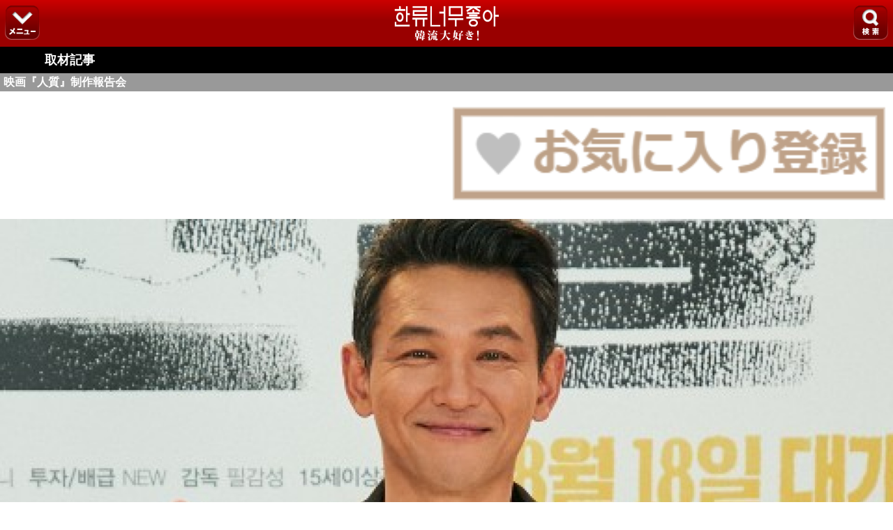

--- FILE ---
content_type: text/html; charset=UTF-8
request_url: https://sp.kdaisuki.jp/report/?id=6462
body_size: 10380
content:
<!DOCTYPE html>
<html lang="ja">
<head>
<meta charset="UTF-8">
<!-- ヘッダー -->
<title>映画『人質』制作報告会 | 取材記事 | 韓流大好き!</title>
<meta name="keywords" content="ファン・ジョンミン,人質：消えたセレブ,韓流,はんりゅう,かんりゅう,韓国,韓国芸能,韓国エンタメ情報,韓国ドラマ,K-POP,韓国アイドル,韓国映画,韓流スター,韓国俳優,韓流大好き!,はんりゅうだいすき" />
<meta name="description" content="流行語に振り回されるファン・ジョンミン「何を破るって？」" />

<!--[if lt IE 9]><script src="https://html5shiv.googlecode.com/svn/trunk/html5.js"></script><![endif]-->

<link href="https://sp.kdaisuki.jp/favicon.ico" rel="shortcut icon" type="image/x-icon" />
<link href="https://sp.kdaisuki.jp/favicon.ico" rel="icon" type="image/x-icon" />
    <link href="https://sp.kdaisuki.jp/apple-touch-icon.png" rel="apple-touch-icon" />
<meta name="viewport" content="width=device-width, initial-scale=1, minimum-scale=1, maximum-scale=1, user-scalable=no">
<meta http-equiv="Content-Type" content="text/html; charset=utf-8" />
<meta http-equiv="Content-Language" content="ja" />
<meta http-equiv="Content-Script-Type" content="text/javascript" />
<meta http-equiv="Content-Style-Type" content="text/css" />




<!-- PageCSS begin-->
  <link rel="stylesheet" href="https://sp.kdaisuki.jp/css/common.css?t=1653644039" type="text/css">
  <link rel="stylesheet" href="https://sp.kdaisuki.jp/css/report_top.css?t=1664271667" type="text/css">
  <link rel="stylesheet" href="https://sp.kdaisuki.jp/css/menu.css?t=1481767139" type="text/css">

<!-- PageCSS end-->

<!-- PageJS begin-->
  <script type="text/javascript" src="https://sp.kdaisuki.jp/js/jquery-1.9.0.min.js?t=1481767135"></script>
  <script type="text/javascript" src="https://sp.kdaisuki.jp/js/common.js?t=1481767142"></script>
  <script type="text/javascript" src="https://sp.kdaisuki.jp/js/menu.js?t=1481767135"></script>
  <script type="text/javascript" src="https://sp.kdaisuki.jp/js/event_report.js?t=1481767152"></script>

<!-- PageJS end-->


</head>
<body class="drawer drawer-right">




<!-- BODYヘッダー -->


<a id="top"></a>

<header id="newHeader">
	<div id="headerLeft">
		<div class="menuBtn hBtn1"><img src="https://sp.kdaisuki.jp/img/2015/hmenu7.png"></div>
	</div>
	<div id="siteName2">
		<a href="https://sp.kdaisuki.jp/"><img src="https://sp.kdaisuki.jp/img/2015/logo_test3.png"></a>
	</div>
	<div id="headerRight">
		<div class="menuBtn hBtn2"><img src="https://sp.kdaisuki.jp/img/2015/hmenu8.png"></div>
	</div>
</header>

<div id="hMenu">
	<div class="hMenuList row1">
		<a href="https://sp.kdaisuki.jp/news/"><img src="https://sp.kdaisuki.jp/img/header01.png">ニュース</a>
		<a href="https://sp.kdaisuki.jp/column/"><img src="https://sp.kdaisuki.jp/img/header02.png">コラム</a>
		<a href="https://sp.kdaisuki.jp/present/"><img src="https://sp.kdaisuki.jp/img/header03.png">グッズ</a>
		<a href="https://sp.kdaisuki.jp/schedule/"><img src="https://sp.kdaisuki.jp/img/header04.png">来日情報</a>
		<a href="https://sp.kdaisuki.jp/support/ques/"><img src="https://sp.kdaisuki.jp/img/header05.png">お問合せ</a>
 	</div>
    <div class="hMenuList row2">
		<a href="https://sp.kdaisuki.jp/sitemap/" class="siteMap">
			<p>全コーナー一覧</p>
			<p>サイトマップ</p>
		</a>
	</div>
</div>

<div id="hSearch">
	<div class="hSearchForm selected">
		<form method="GET" action="https://sp.kdaisuki.jp/search/">
        <span class="small">▼検索したいコーナーをお選びください。</span>
			<!-- 検索カテゴリ -->
            <p class="searchCate_top">
            	<input type="radio" name="category" value="1" id="radio01" >
            	<label for="radio01" class="radio">ニュース</label>
            	<input type="radio" name="category" value="2" id="radio02" >
            	<label for="radio02" class="radio">取材記事</label>
            	<input type="radio" name="category" value="3" id="radio03" >
            	<label for="radio03" class="radio">コラム</label>
			</p>
            <p class="searchCate_bottom">
            	<input type="radio" name="category" value="4" id="radio04" >
            	<label for="radio04" class="radio">有名人名鑑</label>
            	<input type="radio" name="category" value="5" id="radio05" >
            	<label for="radio05" class="radio">作品ガイド</label>
            </p>
            <!-- 検索カテゴリ ここまで -->
			<input type="text" class="search_keyword" placeholder="キーワードを入れてください" id="form_keyword" name="keyword" value="" />
			<input value="検索" name="reg" type="submit">
		</form>
	</div>
</div>

<!--プルダウンver.-->
<!--
            <select class="search_category" id="form_category" name="category">
	              <option value="1" >韓流ニュース</option>
	              <option value="2" >レポート・インタビュー</option>
	              <option value="3" >韓国文化コラム</option>
	              <option value="4" >韓流スター(有名人名鑑)</option>
	              <option value="5" >韓国ドラマ＆映画ガイド</option>
            </select>
-->


<!-- コンテンツ -->

<div id="cornerTitle"><a href="https://sp.kdaisuki.jp/report/list/"><h1>取材記事</h1></a></div>
<h2>映画『人質』制作報告会</h2>


<div class="favorite">
            <a href="https://sp.kdaisuki.jp/favorite/add/?article_id=6462&&article_type=report"><img src="https://sp.kdaisuki.jp/img/favorite/favorite_touroku.png"></a>
      </div>


<div id="reportMainimg">
  <img src="https://sp.kdaisuki.jp/api/image/event/?i=6462&n=img_main_nm&w=960" alt="映画『人質』制作報告会"  />
  
  
  </div>


<div id="eventreport">

  
  <div class="headline">
    2021年7月15日、映画『人質』のオンライン制作報告会が開かれた。主演のファン・ジョンミンが参加した理由や撮影エピソードなどを語った。
<br><br>
同映画は、夜中に、証拠も目撃者もなく拉致された俳優ファン・ジョンミンが、命をかけて脱走しようとする姿を描くリアリティーアクションスリラーだ。
    <br>

    
        <table bgcolor="#ffd700" width="100%">
        <tr>
            <th bgcolor="#ffd700" align="left">
            <font color="#000000" size="4">ハイライト</font>
            </th>
        </tr>
    </table>
    <div class="highlight">
        ▼ファン・ジョンミン、8月の男！<br>
    <hr color="#ffffff" noshade />
        ▼ファン・ジョンミンのニックネームは蚊取り線香！<br>
    <hr color="#ffffff" noshade />
        ▼役と実際似ているところは…<br>
    <hr color="#ffffff" noshade />
            </div>
    
    
    <table align="center" bgcolor="#d94646" width="70%" class="BtnPhotRepoTable">
      <tr>
        <th align="center" bgcolor="#d94646">
        <a href="https://sp.kdaisuki.jp/report/detail/?id=6462">
        <font color="#ffffff" size="5">写真と記事</font><br>
        </a>
        </th>
      </tr>
    </table>
    
    <br>
    
    <div class="copyright">
      <font color="#696969"><small>
      (c)文：キム・ファラム／写真：NEW
      </small></font>
    </div>

    <br>
    
    <div class="prpresent">
          </div>

    <br>
    
    <table bgcolor="#6495ed" width="100%">
        <tr>
            <th bgcolor="#6495ed" align="left">
            <font color="#ffffff" size="4">関連人物</font>
            </th>
        </tr>
    </table>
    <div class="listLink">
        <div><a href="https://sp.kdaisuki.jp/star/profile/?id=519">ファン・ジョンミン</a></div>
        </div>
    
    
        
    
     
    <br>
    <table bgcolor="#6495ed" width="100%">
        <tr>
            <th bgcolor="#6495ed" align="left">
            <font color="#ffffff" size="4">関連作品</font>
            </th>
        </tr>
    </table>
    <div class="listLink">
        <div><a href="https://sp.kdaisuki.jp/guide/detail/?id=4833">人質：消えたセレブ</a></div>
        </div>
    
    
    <br>
    <table bgcolor="#6495ed" width="100%">
      <tr>
        <th bgcolor="#6495ed" align="left">
          <font color="#ffffff" size="4">おすすめ</font>
        </th>
      </tr>
    </table>
    
    
    <div class="listLink">
    
      
            <div><a href="https://sp.kdaisuki.jp/vip/">VIPROOM</a></div>
            
      <div><a href="https://sp.kdaisuki.jp/report/list/">イベント一覧</a></div>
    </div>
    
  </div>
</div>
<!-- Bodyフッターー -->




<div id="footerNav">
	<p id="Popular">人気コーナー</p>
	<nav>
		<a href="https://sp.kdaisuki.jp/news/"><div>ニュース</div></a>
		<a href="https://sp.kdaisuki.jp/report/list/"><div>取材</div></a>
		<a href="https://sp.kdaisuki.jp/column/"><div>コラム</div></a>
	</nav>
	<nav>
		<a href="https://sp.kdaisuki.jp/phrase/"><div>韓国語</div></a>
		<a href="https://sp.kdaisuki.jp/star/"><div>名鑑</div></a>
		<a href="https://sp.kdaisuki.jp/guide/"><div>作品</div></a>
	</nav>
</div>


<footer>
	<div id="footerUrl">
		<a href="https://sp.kdaisuki.jp/">
        <div class="leftUrl"><img src="https://sp.kdaisuki.jp/img/home.png" height="18">サイトTOPへ</div>
        </a>
		<div class="rightUrl"><img src="https://sp.kdaisuki.jp/img/up.png" height="18">ページのTOPへ</div>
	</div>

	<p>©Fanplus</p>
</footer>



<!-- フッターー -->
<!-- Google Analytics begin -->
<!-- SP用 scriptタグ -->
      <script>
      (function(i,s,o,g,r,a,m){i['GoogleAnalyticsObject']=r;i[r]=i[r]||function(){
      (i[r].q=i[r].q||[]).push(arguments)},i[r].l=1*new Date();a=s.createElement(o),
      m=s.getElementsByTagName(o)[0];a.async=1;a.src=g;m.parentNode.insertBefore(a,m)
      })(window,document,'script','//www.google-analytics.com/analytics.js','ga');
      ga('create', 'UA-39421321-34', 'auto');
      ga('send', 'pageview');
    </script>
  
<!-- Google Analytics end -->

</body>
</html>


--- FILE ---
content_type: text/css
request_url: https://sp.kdaisuki.jp/css/report_top.css?t=1664271667
body_size: 39531
content:
/*----------------------------------------------------------
	reset.css
----------------------------------------------------------*/
/*! normalize.css 2011-06-21T18:23 UTC ・ http://github.com/necolas/normalize.css */
/* =============================================================================
   HTML5要素の表示
   ========================================================================== */

/*
 * HTML5未サポートブラウザーでブロックレベル要素として表示する for IE6/7/8/9 & FF3
 */
article,
aside,
details,
figcaption,
figure,
footer,
header,
hgroup,
nav,
section {
    display: block;
}

/*
 * HTML5未サポートブラウザーでインライン要素として表示する for IE6/7/8/9 & FF3
 * 制限事項: IE6では'audio[controls]'へのスタイルは適用されません。
 */
audio[controls],
canvas,
video {
    display: inline-block;
    *display: inline;
    zoom: 1;
}

/* =============================================================================
   基本設定
   ========================================================================== */
/*
 * 1. IE6/7において単位をemでbodyにfont-sizeを設定すると正しいサイズにならない問題を修正
 *    参考: http://clagnut.com/blog/348/#c790
 * 2. コンテンツの高さに関わらず全てのブラウザーでページをセンタリング（スクロールバーを常時表示する）
 * 3. AndroidやiOSにおいてtap highlight colorが親要素を含んでしまう問題を修正（tap highlight colorを消す）
 *    参考: www.yuiblog.com/blog/2010/10/01/quick-tip-customizing-the-mobile-safari-tap-highlight-color/
 * 4. iOSにおいて画面の向きが変わった際のテキストサイズ調整を防ぐ
 *    参考: www.456bereastreet.com/archive/201012/controlling_text_size_in_safari_for_ios_without_disabling_user_zoom/
 */

html {
    font-size: 100%; /* 1 */
    overflow-y: scroll; /* 2 */
    /*-----webkit-tap-highlight-color: rgba(0,0,0,0);----*/ /* 3 */
    -webkit-text-size-adjust: 100%; /* 4 */
    -ms-text-size-adjust: 100%; /* 4 */
}

/*
 * IE6/7におけるmarginの修正
 */

body {
    margin: 0;
}

/*
 * 'textarea'やその他のフォーム要素でのfont-familyの矛盾を修正
 */
body,
button,
input,
select,
textarea {
    font-family: sans-serif;
}

/* =============================================================================
   リンク関連
   ========================================================================== */
   
.listLink a{
  color: #000 !important;
}

#cornerTitle a {
    top: 0;
    left: 0;
    color: #fff;
    height: 100%;
    width: 100%;
    position: relative;
    text-decoration: none;
}

.buttonBlue a {
    text-decoration: none !important;
}

a:link, a:visited {
    color: #4a4a4a;
    text-decoration: underline;
}

a:hover {
    text-decoration: none;
}


/* =============================================================================
   タイポグラフィ関連
   ========================================================================== */

/*
 * 全てのブラウザーにおいてpre-formatted textの読みやすさを改善
 */

pre {
    white-space: pre;
    white-space: pre-wrap;
    word-wrap: break-word;
}

/*
 * 全てのブラウザーにおいてsubおよびsup要素がline-heightに影響する問題を防ぐ
 * 参考: gist.github.com/413930
 */

sub,
sup {
    font-size: 75%;
    line-height: 0;
    position: relative;
    vertical-align: baseline;
}

sup {
    top: -0.5em;
}

sub {
    bottom: -0.25em;
}

/* =============================================================================
   リスト関連
   ========================================================================== */

ul,
ol {
	margin: 1em 0;
	padding: 0 0 0 40px;
}

dd {
	margin: 0 0 0 0px;
}

nav ul,
nav ol {
	list-style: none;
}



/* =============================================================================
   フォーム関連
   ========================================================================== */

/*
 * 矛盾のないmarginおよびpaddingの設定
 */

fieldset {
	margin: 0 2px;
	padding: 0.35em 0.625em 0.75em;
}

/*
 * 1. 全てのブラウザーにおいてfont-sizeが継承されない問題を修正
 * 2. IE6/7, F3/4, S5, Chromeにおけるmarginの差異を修正
 * 3. 全てのブラウザーにおいて外観と一貫性を改善
 */

button,
input,
select,
textarea {
    font-size: 100%; /* 1 */
	margin: 0; /* 2 */
	vertical-align: baseline; /* 3 */
	*vertical-align: middle; /* 3 */
}

/*
 * 1. FF3/4のUA stylesheetにおいてline-heightが!importantになっている点について修正
 * 2. IE6/7においてインナースペースの表示問題を修正
 */

button,
input {
	line-height: normal; /* 1 */
	*overflow: visible;  /* 2 */
}

/*
 * 1. image-typeが'input'とその他についてユーザビリティと一貫性を改善
 * 2. iOSにおいてクリック可能な'input'にスタイルが適用できない問題を修正
 */

button,
input[type="button"],
input[type="reset"],
input[type="submit"] {
	cursor: pointer; /* 1 */
	-webkit-appearance: button; /* 2 */
}

/*
 * IE8/9においてbox-sizingプロパティがcontent-boxになっている点を修正
 */

input[type="checkbox"],
input[type="radio"] {
	box-sizing: border-box;
}

/*
 * 1. S5, Chromeにおいてappearanceプロパティがsearchfieldになっている点を修正
 * 2. S5, Chromeにおいてbox-sizingプロパティがborder-box担っている点を修正 (将来的なことを踏まえて-mozも含める)
 */

input[type="search"] {
	-webkit-appearance: textfield; /* 1 */
	-moz-box-sizing: content-box;
	-webkit-box-sizing: content-box; /* 2 */
	box-sizing: content-box;
}

/*
 * S5, Chrome on OSXにおけるpaddingの表示問題を修正
 */

input[type="search"]::-webkit-search-decoration {
	-webkit-appearance: none;
}

/*
 * FF3/4におけるpadding及びborderの表示問題を修正
 * 参考: www.sitepen.com/blog/2008/05/14/the-devils-in-the-details-fixing-dojos-toolbar-buttons/
 */

button::-moz-focus-inner,
input::-moz-focus-inner {
	border: 0;
	padding: 0;
}

/* =============================================================================
	テーブル関連
	========================================================================== */

/*
 * テーブルのセル間のほとんどのスペースを削除
 */

table {
	border-collapse: collapse;
	border-spacing: 0;
}


/*富塚追加リセット20111209*/
/*----* { margin:0; padding:0; text-decoration: none;}----*/

/* clearfix */
/*----*:after { display:block; clear:both; }----*/

/* はみ出し対策 */
body { width:100%; }
/* HTMLに対応していないOS対策 */
article, aside, figure, footer, header,hgroup, nav, section { display:block; }

/*リストマーク消去*/
ol, ul, li{
	list-style: none outside none;
	padding: 0px;
	margin: 0px;
}
/*縦に並べた画像の余白、隙間消去*/
img {
	vertical-align: top;
	vertical-align: bottom;
	line-height:0px;
	border:none;
}

/* リンクテキストカラー */
/*----a:link {
color: #000;
}
a:visited {
color: #000;
}----*/

/*nobue.negiyama追加リセット20120116*/
h1, h2, h3, h4, h5, h6, address{
	margin: 0;
	padding: 0;
	border: 0;
	outline: 0;
	font-size: 100%;
	font-style: normal;
	vertical-align: baseline;
	background: transparent;
}


/* Corner Title */
#cornerTitle {
	color: #fff;
	background: #000;
	padding: 5px 0px 5px 0px;
	font-size: 18px;
	line-height: 160%;
	word-break: normal;
}

#cornerTitle h1{
	width:90%;
	margin: 0px auto;
}

#reportMainimg img {
	width: 100%;
}
#reportMainimg img.reportThumbnail {
	width: auto;
	margin: 10px auto 0;
	display: block;
	border: solid 2px #000000;
}

/* h2 : Corner Headline */
h2{
	background: #999;
	font-weight: bold;
	color: #fff;
	text-align: left;
	line-height: 165%;
    padding-left: 5px;
    //margin-bottom: -1px;
}

h2.medama {
	background: #eee;
  color: #000;
  font-size: larger;
  border-left: 15px solid #ff3366;
  padding: 10px;
}

h2.chumoku {
	background: #eee;
  color: #000;
  font-size: initial;
  border-left: 10px solid #FFCD36;
  padding: 10px;
  margin: 0 5px;
}


/*----------------------------------------------------------
	Header
----------------------------------------------------------*/



/* Site Name,Gloval Navigation  */
header {
	text-align: center;
	height: 38px;
	padding: 12px 10px;
	background: #990000;
	background: -moz-linear-gradient(top,  #cc0000 0%, #990000 44%, #990000 100%); /* FF3.6+ */
	background: -webkit-gradient(linear, left top, left bottom, color-stop(0%,#cc0000), color-stop(44%,#990000), color-stop(100%,#990000)); /* Chrome,Safari4+ */
	background: -webkit-linear-gradient(top,  #cc0000 0%,#990000 44%,#990000 100%); /* Chrome10+,Safari5.1+ */
	-webkit-tap-highlight-color: rgba(0,0,0,0);

}

header div#siteName{
	display: inline-block;
	height: 39px;
	font-size: 20px;
	line-height: 190%;
	padding-top: 2px;
}

header div#siteName a{
	text-decoration: none;
	color: #fff;
	border-style: none;
}

header div.menuBtn{
	overflow:hidden;
	height: 39px;
	float: left;
}



header div.right{
	overflow:hidden;
	height: 39px;
	float: right;
}

header div.right img,header div.menuBtn img{
	position: relative;
	#top: 1px;
}

header div.active img{
	position: relative;
	top: -38px;
}

/* Main Menu */
#menuList{
	display: none;

	position: absolute;
	top: 52;
	min-height: 420px;
	z-index: 999999;

	width: 100%;
	//padding: 20px;


	//background-color: #333;
	background-color: rgba(25,25,25,0.9);
	color: #FFF;
	//-webkit-box-shadow: inset 0 0 5px 5px #222;
	//-moz-shadow: inset 0 0 5px 5px #222;
	//box-shadow: inset 0 0 5px 5px #222;
	-webkit-tap-highlight-color: rgba(0,0,0,0);
}
#menuList ul{
	margin-top: 5px;
}
#menuList li{
	width: 95%;
	margin: 0px auto;
	border-bottom: groove 2px #565656;
}

#menuList li a{
	display: block;
	color: #fff;
	text-decoration: none;
	height: 29px;
	padding: 15px 10px;

}

#menuList li img{
	vertical-align: middle;
}

#menuList li img:nth-child(3){
	margin-bottom: 1px;
}

#menuList li span{
	vertical-align: middle;
}

#menuList #closeBtn{
	width: 95%;
	margin: 10px auto;
	text-align: right;
}

#menuList #closeBtn p{
	display: inline-block;
	border: 1px solid #fff;
	width: 50%;
	padding: 5px 10px;

	text-align: center;
	font-size: 16px;
	color: #fff;
	font-weight: bold;
}



/*----------------------------------------------------------
	#2015newheader
----------------------------------------------------------*/

#newHeader {
	padding: 0;
	height: 67px;
	position: relative;
}

#newHeader img {
	width: 100%;
}

#siteName2 a {
	display: inline-block;
	height: 67px;
	width: 173px;
	box-sizing: border-box;
	margin: auto;
}

#siteName2 img {
	width: 90%;
	padding: 3px;
}

#siteName2 a:hover {
	opacity: 0.5;
}

#headerLeft {
	position: absolute;
	top: 7px;
	left: 7px;
}

#headerRight {
	position: absolute;
	top: 7px;
	right: 7px;
}

#newHeader .menuBtn {
	cursor: pointer;
	height: 50px;
	overflow: hidden;
	width: 50px;
}

#newHeader .menuBtn.active img {
	position: relative;
	top: -50px;
}

#hMenu {
	display: none;
	background: #000;
	text-align: center;
	height: 140px;
	line-height: 160%;
}

#hMenu div {
	padding: 10px 0 0;
}

#hMenu a {
	color: #fff;
}

#hMenu .hMenuList {
	display: table;
	table-layout: fixed;
	width: 100%;
}

#hMenu .hMenuList a {
	display: table-cell;
	font-size: 13px;
	color: #fff;
	text-decoration: none;
}

#hMenu .hMenuList img {
	display: block;
	margin: auto;
	height: 35px;
}

#hMenu .hMenuList.row1 a:hover {
	opacity: 0.6;
}

#hMenu .hMenuList.row2 {
	border-collapse: separate;
	border-spacing: 10px 0;
}

#hMenu .hMenuList.row2 img {
	width: 40%;
}

#hMenu .hMenuList.row2 a {
	line-height: 120%;
	width: 50%;
	border-radius: 8px;
	background: #fff;
	color: #000;
	padding: 5px;
}

#hMenu .hMenuList.row2 a:hover {
	opacity: 0.6;
}

#hMenu .hMenuList.row2 p {
	padding: 3px;
	margin: 0;
}

#hMenu .hLoginStatus {
	text-align: left;
}

#hMenu .hNotLogin,
.hLogin {
	font-weight: bold;
}

#hMenu a.hLogin {
	cursor: default;
	background: #fff;
	pointer-events: none;
}

#hMenu .hNotLogin p + p {
	color: #990000;
	font-size: 16px;
}

#hMenu .hLogin p + p {
	color: green;
	font-size: 16px;
}

#hMenu a.siteMap {
	font-weight: bold;
}

#hMenu .siteMap p {
	font-size: 15px;
}

#hSearchBtn {
	display: table;
	table-layout: fixed;
	border-collapse: separate;
	border-spacing: 10px 0;
	line-height: 160%;
	padding-top: 10px;
  width: 100%;
}

#hSearchBtn li {
	display: table-cell;
	font-size: 16px;
	font-weight: bold;
	color: #666;
	background: #aaa;
	padding: 6px 10px;
	border-radius: 8px;
	border: 4px solid gray;
}

#hSearchBtn li:hover {
	background: #ddd;
	cursor: pointer;
}

#hSearchBtn li.selected {
	background: #fff;
	color: #990000;
	cursor: default;
	border: 4px solid #990000;
}

#hSearch .hSearchForm {
	margin: 0px;
	position: relative;
	display: none;
	font-size: 18px;
	text-align: left;
 	padding: 10px 3%;
}

#hSearch .hSearchForm.selected {
	display: block;
}

#hSearch .hSearchForm form input[type="text"] {
	width: 74%;
	border-radius: 8px 0px 0px 8px;
	border: none;
    margin: 10px 0px;
	padding: 8px;
	height: 40px;
	vertical-align: middle;
	position: absolute;
	box-sizing: border-box;
}

#hSearch .hSearchForm form input[type="submit"] {
	background: #aaa;
	border: none;
    margin: 10px 0px;
	color: #fff;
	font-weight: bold;
	height: 40px;
	width: 20%;
	border-radius: 0px 8px 8px 0px;
	position: absolute;
	left: 77%;
}

#hSearch .hSearchForm form input[type="text"]:focus {
	background: #ddd;
}

#hSearch .hSearchForm form input[type="submit"]:hover {
	background: #666;
}

/*セレクトメニュー*/

#hSearch select {
  background: url(/img/icon_menu_sp.png) 97% 50% no-repeat #fff;
  border: 2px solid #999;
  width: 90%;
  background-size: 10px auto;
  height: auto;
  padding: 10px;
  box-sizing: border-box;
  -moz-box-sizing: border-box;
  -webkit-box-sizing: border-box;
  border-radius: 5px;
  display: block;
  margin: 0 auto;
  -webkit-appearance: none;
  -moz-appearance: none;
  appearance: none;
  text-indent: .01px;
  text-overflow: "";
  font-size: 16px
}


/*----------------------------------------------------------
	Footer
----------------------------------------------------------*/


/* Popular Corner Link */
#footerNav p#Popular{
	width: 100%;
	background: #990000;
	text-align: center;
	color: #fff;
	font-size:16px;
	line-height:100%;
	padding: 10px 0px;
}

#footerNav nav{
	width: 90%;
	padding: 10px 0px 0px 0px;
	margin: 0px auto;
	text-align: center;
}

#footerNav nav div{
	display: inline-block;
	width: 31%;
	background: #a4cae7;
	border: solid 1px #86b8eb;
	background: -moz-linear-gradient(top,  #ebf1f6 0%, #abd3ee 50%, #89c3eb 51%, #d5ebfb 100%); /* FF3.6+ */
	background: -webkit-gradient(linear, left top, left bottom, color-stop(0%,#ebf1f6), color-stop(50%,#abd3ee), color-stop(51%,#89c3eb), color-stop(100%,#d5ebfb)); /* Chrome,Safari4+ */
	background: -webkit-linear-gradient(top,  #ebf1f6 0%,#abd3ee 50%,#89c3eb 51%,#d5ebfb 100%); /* Chrome10+,Safari5.1+ */
	color: #003366;
	line-height:250%;
	text-align: center;
	vertical-align: middle;
}

/* Home,PageTop Link */
footer{
	width: 100%;
	margin-top: 25px;
}

footer #footerUrl{
	background: #000;
	height: 40px;
	padding-top: 4px;
}

footer .leftUrl,footer .rightUrl{
	font-size:16px;
	line-height:100%;
	width:49%;
	height: 16px;
	background: #fff;
	text-align: center;
	padding: 10px 0px;

}

footer div.leftUrl{
	float: left;
}

footer div.rightUrl{
	float: right;
	-webkit-tap-highlight-color: rgba(0,0,0,0);
}

footer p{ 
	clear: both;
	text-align: center;
	font-size:14px;
	padding: 15px 0px;
}



/* footer login */
div#footerLoginWrapper{
	background: #fff9cc;
	margin: 20px 0 0;
	padding: 5px;
}

div#footerLoginContent{
	width: 95%;
	margin: 0px auto;
}

/* loginBtn Btn */
div.loginBtn{
	width: 80%;
	margin: 20px auto;
	background: #8eb92a; /* Old browsers */
	background: -moz-linear-gradient(top, #bfd255 0%, #8eb92a 50%, #72aa00 51%, #9ecb2d 100%); /* FF3.6+ */
	background: -webkit-gradient(linear, left top, left bottom, color-stop(0%,#bfd255), color-stop(50%,#8eb92a), color-stop(51%,#72aa00), color-stop(100%,#9ecb2d)); /* Chrome,Safari4+ */
	background: -webkit-linear-gradient(top, #bfd255 0%,#8eb92a 50%,#72aa00 51%,#9ecb2d 100%); /* Chrome10+,Safari5.1+ */
	border: solid 1px #4d8739;
	-webkit-border-radius: 5px;
	-moz-border-radius: 5px;
	border-radius: 5px;
	line-height: 250%;
	vertical-align: middle;
	color: #e6a51c;
	text-align: center;
/*	-webkit-box-shadow: 0 3px 4px #dfd9d9;*/
}

div.loginBtn a{
	display: block;
	color: #000000;
	text-decoration: none;
	-webkit-box-shadow: 0 2px 2px #CCC;
	text-shadow: 1px 1px 1px #ffffff;  
}


/* login Description */
p.loginDescription{
	color: #ff0000;
	text-align: left;
	font-size: 14px;
	line-height: 100%;
}

p.loginDescription2{
	color: #000000;
	text-align: left;
	font-size: 12px;
	line-height:100%;
	padding: 5px;
}

div#footerUrl a{
	text-decoration: none;
	color: #000;
    -webkit-tap-highlight-color: rgba(0,0,0,0);
}

/*----------------------------------------------------------
	Background
----------------------------------------------------------*/

div.id3584a{
	width:100%;
	background-image:url("/images/pr/crowntokuma/bg3.jpg");
	background-size:contain;
}

div.id3584b{
	width:100%;
	background-color:#ffffff
}


/*----------------------------------------------------------
	new nav by fukuhara
----------------------------------------------------------*/


dl.footerNav{
	width:100%;
}

dl.footerNav dt{
	width: 100%;
	background: #990000;
	text-align: center;
	color: #fff;
	font-size:16px;
	line-height:100%;
	padding: 10px 0px;
}


dl.footerNav ul{
	width:100%;
	overflow: hidden;
}


dl.footerNav ul li{
	width: 25%;
	float: left;
	margin: 10px 5px 0px 15px;
}


dl.footerNav ul li a{
	display: block;
	width: 100%;
	padding: 5px;
	background: #a4cae7;
	border: solid 1px #86b8eb;
	background: -moz-linear-gradient(top,  #ebf1f6 0%, #abd3ee 50%, #89c3eb 51%, #d5ebfb 100%); /* FF3.6+ */
	background: -webkit-gradient(linear, left top, left bottom, color-stop(0%,#ebf1f6), color-stop(50%,#abd3ee), color-stop(51%,#89c3eb), color-stop(100%,#d5ebfb)); /* Chrome,Safari4+ */
	background: -webkit-linear-gradient(top,  #ebf1f6 0%,#abd3ee 50%,#89c3eb 51%,#d5ebfb 100%); /* Chrome10+,Safari5.1+ */
	color: #003366;
	line-height:250%;
	text-align: center;
	font-size: 16px;
	text-decoration: none;
}

/*----------------------------------------------------------
	clearfix
----------------------------------------------------------*/
.clearfix:after {
    content: ""; 
    display: block; 
    height: 0; 
    clear: both;
    visibility: hidden;
}

.clearfix {
    display: inline-block;
    min-height: 1%;
}

/* Hides from IE-mac \*/
* html .clearfix {
    height: 1%;
}

.clearfix {
    display: block;
}
/* End hide from IE-Mac */

/*----------------------------------------------------------
	#VIP
----------------------------------------------------------*/

.vipHeader h1{
	background: #808080;
	font-size: 120%;
	padding: 10px;
	color: #FFF;
}

.vipHeader p{
	margin: 0;
	background: #000;
	padding: 5px;
	font-weight: bold;
	font-size: 90%;
	color: #FFF;
}

a.viproomLink {
	background: #c0c0c0 url("http://sp.kdaisuki.jp/images/smtphn_tab/arrow_white.png") no-repeat scroll right center / auto 17px;
  background-position: 97%;
  color: #000;
  font-weight: bold;
  padding: 10px;
  margin: 10px;
  border-radius: 5px;
  margin: 10px auto 5px;
  width: 90%; 
  text-decoration: none;
  display: block;
  box-sizing: border-box;
  letter-spacing: 1px;
}

a.viproomLink:hover {
  color: #666;
}




/*----------------------------------------------------------
	2015/10/22　追加	イベントレポート
----------------------------------------------------------*/
#eventreport { 
	margin: 0;
	padding: 0;
}


.headline {
	margin: 0px;
	padding: 7px;
	line-height: 1.5em;
	/* background: #ccc; */
}

.headline hr{
	border-bottom: 1px dotted #BBBBBB;
	margin: 10px 0;
}

/*追加しました <font color="#" class="white"> で強制的に白にします。*/
.white{
	color: #ffffff;
}

/*----------------------------------------------------------
	フォントサイズ
----------------------------------------------------------*/
/*
small{
	font-size: 12px
}
*/

/*----------------------------------------------------------
	ハイライトとかのボックス
----------------------------------------------------------*/
.TitleBox{
	background: #ffd700;
	text-align: center;
	padding:6px 0;
	margin: 0 0 3px 0;
	color: #000;
	font-weight: bolder;
	width: 100%;
}


/*----------------------------------------------------------
	ハイライトの文章について
----------------------------------------------------------*/

.highlight{
	margin: 0;
	padding: 10px 7px 0;
}

.highlight hr{
	border-bottom: 1px dotted #BBBBBB;
	margin: 10px 5px;
}


.highlight div{
	padding: 10px 5px;
	border-bottom: 1px dotted #BBBBBB;
}


/*----------------------------------------------------------
	コピーライト、PRボード
----------------------------------------------------------*/

.copyright{
	padding: 0 0.5em;
	margin: -0.4em 0 0 0.6em;
	/*font-size:0.8em;*/
}

div.prBoard {
  width: 90%;
  padding: 10px;
  margin: auto;
  font-size: small;
  color: #555;
  background: #ddd;
}

div.prBoard a {
  font-weight: bold;
  color: #555;
}

div.prBoard a:hover {
  text-decoration: none !important;
}



/*----------------------------------------------------------
	イベントレポートタイトル部分
----------------------------------------------------------*/

/*
#eventreport h1 {
	background: #000000 none repeat scroll 0 0;
	color: #ffffff;
	font-size: 18px;
	margin: 0;
	padding: 10px 10px;
	font-weight:bold;
}
*/


#reportTitle {
	background: #999999;
	border-spacing: 0;
	color: #fff;
	margin: 0;
	padding: 5px;
	font-weight:bold;
	font-size: 16px;
}

#reportTitle small{
	font-size: 16px;
}

#reportTitle br{
	display: none;
}

#reportTitle center{
	text-align: left
}


/*----------------------------------------------------------
	写真＆記事ボタン(テーブルの場合/赤)
----------------------------------------------------------*/

.BtnPhotRepoTable{
	border-radius: 1em;
	-moz-border-radius: 1em;
	-webkit-border-radius: 1em;
	//margin-top: 1em;
}

.BtnPhotRepoTable th,
.BtnPhotRepoTable td {
	background: #d03232 none repeat scroll 0 0;
	border-radius: 10px;
	margin: 5px;
	padding: 6px;
}

.BtnPhotRepoTable a {
	text-decoration: none;
	padding:10px 1px;
	display:block;
	width:100%;
	height:100%;
}

.BtnPhotRepoTable a:hover {
	background-color:#d94646 ;
	border-radius: 0.5em;
	-moz-border-radius: 0.5em;
	-webkit-border-radius: 0.5em;
}


/*----------------------------------------------------------
	写真＆記事ボタン（青）
----------------------------------------------------------*/

.BtnPhotRepo{
	background: #87cefa;
	border: 2px solid #57ace1;
	border-radius: 5px;
	-moz-border-radius: 5px;
	-webkit-border-radius: 5px;
	color: #000000;
	width: auto;
	padding: 0.7em;
	margin: 0 0.5em;
	font-weight:bold;
	display: block;
	text-decoration: none;
}
.BtnPhotRepoDiv{
	margin: 0.8em;
}
.BtnPhotRepoDiv div{
	color: #000000;
}

/*----------------------------------------------------------
	PRプレゼント枠
----------------------------------------------------------*/
table.prpresent {
  margin: 20px auto;
  border-radius: 8px;
  background: #eee;
}

table.prpresent th{
  padding: 8px;
  border-radius: 8px;
}

table.prpresent td{
  padding: 20px 5px;
  border-radius: 8px;
  background: #eee;
}

table.prpresent a{
  display: inline-block;
  padding: 10px;
  text-decoration: underline;
  color: #f00;
}

table.prpresent a:hover{
  text-decoration: none;
}


/*----------------------------------------------------------
	動画リスト
----------------------------------------------------------*/
.AppHide{ /* これで囲うとスゴ得、スマパで非表示になります*/
	margin: 0;
	padding: 0;
}


.motion{
	background: url("/img/arrow.png") no-repeat scroll 98% center / auto 17px;
	line-height: 110%;
	border-bottom: 1px dotted #000000;
	display:block;
	padding: 10px 25px 10px 10px;
	text-decoration: none;
	color: #000;

}

.motion a{
	text-decoration: none;
	color: #000000;
}

.motion a:hover {
	background-color: #e6e6e6;
}

.motion img{
	vertical-align:middle;
	margin-right: 10px;
}

.motion div{
	overflow: hidden;
/*	text-overflow: ellipsis;
	white-space: nowrap;*/
	font-size: 12px
}


/*----------------------------------------------------------
	スマホに見せない
----------------------------------------------------------*/

#eventreport .hide{ 
	display:none;
}

.hide{ 
	display:none;
}



/*----------------------------------------------------------
	テーブルのセルでリンク(border-bottomあり)
----------------------------------------------------------*/

.TableLink td {
	padding: 0;
}

.TableLink tr {
	
}

.TableLink th {
	
}

.TableLink td a {
	background: url("/img/arrow.png") no-repeat scroll 98% center / auto 17px;
	line-height: 160%;
	display:block;
	padding: 15px 25px 15px 10px;
	border-bottom: 1px dotted #000000;
	text-decoration: none;
}

.TableLink a:hover {
	background-color: #e6e6e6;
}

.TableLink img {
	margin: 3px 5px;
}


/*----------------------------------------------------------
	テーブルのセルでリンク(border-bottomなし　角丸)
----------------------------------------------------------*/

.TableLink2{
	border-radius: 1em;
	margin-top: 1em;
	border-radius: 1em;
	-moz-border-radius: 1em;
	-webkit-border-radius: 1em;
	margin: 0 0.4em;
}

.TableLink2 td {
	padding: 0;
}

.TableLink2 tr {
	
}

.TableLink2 th {
	
}

.TableLink2 td a {
	background: url("/img/arrow.png") no-repeat scroll 98% center / auto 17px;
	line-height: 160%;
	display:block;
	padding: 15px 25px 15px 10px;
	text-decoration: none;
}

.TableLink2 a:hover {
	background-color: #e6e6e6;
	border-radius: 1em;
	-moz-border-radius: 1em;
	-webkit-border-radius: 1em;
}



/*----------------------------------------------------------
	16/02/04追加　テーブルの中でリンクを並べる時に行間を開ける
----------------------------------------------------------*/

.TableLink3 a {
	width:100%;
	height:100%;
	padding:2px 1px;
	line-height:2em
}

.TableLink3 a:hover {
	background-color: #e6e6e6;
}

/*----------------------------------------------------------
	テーブル余白
----------------------------------------------------------*/
#eventreport th{
	padding:7px;
}

#eventreport tr,td{
	padding:3px;
}
/*----------------------------------------------------------
	aタグをブロックにする
----------------------------------------------------------*/

.listLink a {
	background: url("/img/arrow.png") no-repeat scroll 98% center / auto 17px;
	line-height: 160%;
	padding: 10px 25px 10px 10px;
	border-bottom: 1px dotted #000000;
	text-decoration: none;
	display:block;
}

.listLink a:hover {
	background-color: #e6e6e6;
	line-height: 160%;
	border-bottom: 1px dotted #000000;
}

/*

.listLink div {
	padding: 10px 25px 10px 10px;
	border-bottom: 1px dotted #000000;
	line-height: 160%
}

.listLink br {
	 display:none;
}

.listLink #listLinkFirst {
	border-top: 1em solid #6495ed;
	margin-top: -1em;
}
*/


/*----------------------------------------------------------
	赤枠背景白のボタン
----------------------------------------------------------*/

.buttonRedBorder{
	width: 90%;
	border: 2px solid #d03232;
	background: #ffffff;
	-webkit-border-radius: 5px;
	-moz-border-radius: 5px;
	border-radius: 5px;
	margin: 10px auto 5px auto;
}
.buttonRedBorder a{
	background: url("/img/arrow.png") no-repeat scroll 98% center / auto 17px;
	display: block;
	padding: 15px 25px 15px 10px;
	color: #000000;
	text-decoration: none;
}

.buttonRedBorder a:hover {
	background-color: #e6e6e6;
}



/*----------------------------------------------------------
	青枠背景白のボタン
----------------------------------------------------------*/

.buttonBlueBorder{
	width: 90%;
	border: 2px solid #66beeb;
	background: #ffffff;
	-webkit-border-radius: 5px;
	-moz-border-radius: 5px;
	border-radius: 5px;
	margin: 10px auto 5px auto;
}
.buttonBlueBorder a{
	background: url("/img/arrow.png") no-repeat scroll 98% center / auto 17px;
	display: block;
	padding: 15px 25px 15px 10px;
	color: #000000;
	text-decoration: none;
}

.buttonBlueBorder a:hover {
	background-color: #e6e6e6;
}

/*----------------------------------------------------------
	 commonのボタン
----------------------------------------------------------*/

/* Link Button : Blue */
.buttonBlue{
	width: 90%;
	background: #66beeb;
	-webkit-border-radius: 5px;
	-moz-border-radius: 5px;
	border-radius: 5px;
	margin: 10px auto 5px auto;
}

.buttonBlue div{
	width: 95%;
	margin: 0px auto;
	color: #fff;
	font-weight: bold;
	line-height: 250%;
	background: url("/img/arrow_white.png") no-repeat right center;
	background-size: auto 17px;
	-moz-background-size: auto 17px;
	-webkit-background-size: auto 17px;
}

.buttonBlue div a{
	display: block;
	width: 100%;
	text-decoration: none;
}
/* Link Button : Gray */
.buttonGray{
	width: 90%;
	background: #808080;
	-webkit-border-radius: 5px;
	-moz-border-radius: 5px;
	border-radius: 5px;
	margin: 10px auto 5px auto;
}

.buttonGray div{
	width: 95%;
	margin: 0px auto;
	color: #fff;
	font-weight: bold;
	line-height: 250%;
	background: url("http://sp.kdaisuki.jp/images/smtphn_tab/arrow_white.png") no-repeat right center;
	background-size: auto 17px;
	-moz-background-size: auto 17px;
	-webkit-background-size: auto 17px;
}

.buttonGray div a{
	display: block;
	width: 100%;
	text-decoration: none;
}


/* Link Button : LightSeaGreen */
.buttonLightSeaGreen{
	width: 90%;
	background: #339999;
	-webkit-border-radius: 5px;
	-moz-border-radius: 5px;
	border-radius: 5px;
	margin: 10px auto 5px auto;
	text-decoration: none;
}

.buttonLightSeaGreen div{
	width: 95%;
	margin: 0px auto;
	color: #fff;
	font-weight: bold;
	line-height: 250%;
	background: url("http://sp.kdaisuki.jp/images/smtphn_tab/arrow_white.png") no-repeat right center;
	background-size: auto 17px;
	-moz-background-size: auto 17px;
	-webkit-background-size: auto 17px;
	text-decoration: none;
}

.buttonLightSeaGreen div a{
	display: block;
	width: 100%;
	text-decoration: none;
}


/*----------------------------------------------------------
	15/12/19追加　テーブルで作ったリンク
----------------------------------------------------------*/

.table-link a {
	display:block;
	width:100%;
	height:100%;
	padding:10px 1px;
}

.table-link a:hover {
	background-color: #e6e6e6;
}

/*----------------------------------------------------------
	16/6/15追加　受賞リスト用
----------------------------------------------------------*/

.prizeWinnerList tr {
	
}
.prizeWinnerList td {
  display:block;
  padding: 0;
  border-bottom: 1px dotted #000000;
}
.prizeWinnerList td.noLink {
  background: none;
  color: #595959;
  padding: 10px;
}
.prizeWinnerList td a {
  display:block;
	background: url("/img/arrow.png") no-repeat scroll 98% center / auto 17px;
  text-decoration: none;
	line-height: 160%;
  padding: 10px;
}
.prizeWinnerList td a:hover{
	background-color: #e6e6e6;
}
.prizeWinnerList tr {
  border: none;
}

/*----------------------------------------------------------
	VIP用
----------------------------------------------------------*/

section#vipContents {
  padding: 20px 10px;
  line-height: 150%;
}

#monthlyNewsMenu th {
  background: #555;
}

#monthlyNewsMenu td{
  padding: 10px;
}

#monthlyNewsMenu td a {
  display: inline-block;
  border-radius: 5px;
  border: 1px solid #bdb76b;
  text-decoration: none;
  padding: 5px;
  margin: 0 3px 10px;
  font-size: smaller;
}

#monthlyNewsMenu td a:hover {
  background: #000;
}


#monthlyNews {
  background: #323232;
  border-collapse: separate;
}

#monthlyNews tr, #monthlyNews td {
  padding: 0;
}

#monthlyNews th {
  padding: 10px;
}

#monthlyNews td {
	border-bottom: 1px dotted #9acd32;
}

#monthlyNews img {
  width: 75%;
  display: block;
  margin: 10px auto;
}

#monthlyNews a{
	background: url("/img/arrow.png") no-repeat scroll 98% center / auto 17px;
	display:block;
	padding: 10px 25px 10px 10px;
	text-decoration: none;
  font-size: 85%;
}

#monthlyNews a:hover {
  background-color: #000;
}

#monthlyNews th a{
  background: none;
  padding: 0;
  font-size: 100%;
}

#monthlyNews th a:hover{
  background: none;
}

#monthlyNews span.newsIcon {
  display: none;
}

/*----------------------------------------------------------
	VIP用　入隊スター
----------------------------------------------------------*/
#newsArmy{
  margin: auto;
  line-height: 150%;
  padding: 20px 10px;
}

#newsArmy table{
  margin-top: 45px;
  width: 100%;
  position: relative;
}
#newsArmy td{
  padding: 10px;
  transform: rotate(-5deg);
  z-index: 999;
  box-shadow: 0 1px 1px rgba(77, 77, 77, 1);
  position: absolute;
  left: 5px;
  top: -40px;
}

#newsArmy .topNews{
  position: relative;
  height: 200px;
  overflow: hidden;
  border-bottom: 1px dotted #808080;
}

#newsArmy .topNews a{
  display: block;
  text-decoration: none;
}

#newsArmy .topNews img{
  position: absolute;
  top: -20px;
}

#newsArmy .topNews .overLink{
  position: absolute;
  bottom: 0;
  background-color: rgba(255,255,255,0.6);
  color: #000;
  padding: 5px 0;
}

#newsArmy .topNews .overLink:hover{
  background-color: rgba(255,255,255,1);
}

#newsArmy .topNews .overLink p{
  margin: 0;
  padding: 0 8px;
  color: #000;
  font-weight: bold;
}

#newsArmy .topNews .overLink p+p{
  text-align: right;
  padding-top: 0;
}

#newsArmy .secondNews {
  border-bottom: 1px dotted #808080;
}

#newsArmy .secondNews a {
  text-decoration: none;
  display: block;
  padding: 10px;
  background: #ccc;
  color: #000;
  font-weight: bold;
  font-size: smaller;
  overflow: hidden;
}

#newsArmy .secondNews a:hover{
  background: #fff;
}

#newsArmy .secondNews a img{
  float: left;
  margin-right: 10px;
}

#newsArmy .secondNews a p{
  margin: 0;
}

#newsArmy .secondNews a p+p{
  text-align: right;
  padding-top: 0;
  font-weight: normal;
}

#newsArmy .starList a{
  display: block;
  overflow: hidden;
  padding: 10px;
  background: #ccc;
  border-bottom: 1px dotted #000;
  text-decoration: none;
}

#newsArmy .starList a:hover{
  background: #fff;
}

#newsArmy .starList img{
  float: left;
  margin-right: 10px;
}

#newsArmy .starList p {
  margin: 0;
  color: #000;
  font-weight: bold;
}

#newsArmy .starList p+p {
  #font-weight: normal;
  font-size: smaller;
}

#newsArmy .dayIn {
  #background: #339966;
  padding: 5px;
  margin-right: 5px;
  color: #339966;
}

#newsArmy .dayIn:before {
  content:"■";
}

#monthlyNews a.button50 {
  width: 80%;
  background-color: #fff;
  border-radius: 10px;
  border: 2px solid #0099cc;
  margin: auto;
  margin-bottom: 10px;
  font-size: 100%;
  font-weight: bold;
  color: #000;
}

#monthlyNews a.starNameLink {
  display: inline;
  background: none;
  font-size: 16px;
  padding: 0;
}

#monthlyNews a.starNameLink:hover {
  background: none;
  text-decoration: underline;
  color: #000;
}

#monthlyNews a.button50:hover {
  background-color: #0099cc;
  color: #fff;
}

#monthlyNews td.padding10 {
  padding: 0 10px;
}

div#reportMainimg {
	position: relative;
}

.guard {
	position: absolute;
    top: 0;
    left: 0;
    z-index: 999;
}

/*----------------------------------------------------------
	韓流通コラボ
----------------------------------------------------------*/

table.hanryutsu {
  margin: 20px auto;
  border-radius: 8px;
  background: #fff;
}

table.hanryutsu th{
  padding: 8px;
  border-radius: 8px;
}

table.hanryutsu td{
  padding: 20px 5px;
  border-radius: 8px;
  background: #fff;
}

table.hanryutsu a{
  display: inline-block;
  padding: 10px;
  text-decoration: underline;
  color: #f00;
}

.headline.bgBlue {
	background: #c2e2ff;
}

.headline.bgBlue font {
	display: block;
	position: relative;
	z-index: 999;
}

.hanryutsuInfo {
	background: #fff;
	border-radius: 10px;
	width: 98%;
	margin: auto;
	position: relative;
	margin-top: 25px;
	padding: 10px 5px;
	box-sizing: border-box;
}

.hanryutsuInfo .deco1 {
	display: block;
	width: 180px;
	position: absolute;
	right: 0;
	top: -67px;
}

.hanryutsuInfo .deco2 {
	display: block;
	width: 80px;
	position: absolute;
	left: 0;
	top: -18px;
}

p.itemPrice {
  width: 85%;
  margin: 20px auto;
  padding: 15px;
  background: #eee;
  border-radius: 8px;
}

p.itemInfo {
  width: 85%;
  margin: 20px auto 0;
  padding: 15px;
  background: #eee;
  border-radius: 8px;
  font-size: smaller;
}

a.itemBuy + br{
  display: none;
}

a.itemBuy font{
  color: #fff;
}

a.itemBuy {
  display: block;
  margin: 0;
  padding: 15px 5px;
  background: #f00;
  text-decoration: none;
  border-radius: 8px;
  width: 80%;
}

a.itemBuy:hover {
  color: #fff;
  text-decoration: underline;
}

/*----------------------------------------------------------
	2018福袋用
----------------------------------------------------------*/

div.fukuWinnerInfo {
	background: #ffcc00;
	width: 90%;
	margin: auto;
	border-radius: 10px;
	padding: 20px 10px;
	box-sizing: border-box;
	position: relative;
}

div.fukuWinnerInfo img.deco {
	position: absolute;
	width: 80px;
	top: -20px;
	left: -20px;
}

div.fukuWinnerInfo p {
	position: relative;
	width: 80%;
	left: 55px;
}

div.fukuWinnerInfo p font{
	font-size: 20px;
}

--- FILE ---
content_type: text/css
request_url: https://sp.kdaisuki.jp/css/menu.css?t=1481767139
body_size: 6330
content:
@charset "UTF-8";
/*\*/

/* Clearfix */
.clearfix:after {
    content: ""; 
    display: block; 
    height: 0; 
    clear: both;
    visibility: hidden;
}

.clearfix {
    display: inline-block;
    min-height: 1%;
}

/* Hides from IE-mac \*/
* html .clearfix {
    height: 1%;
}

.clearfix {
    display: block;
}
/* End hide from IE-Mac */


/* ------------------------------------
 * HEADER
 * ------------------------------------ */

header.kdaisukiHeader {
	height:54px;
	padding:0 5px 0 12px;;
	font-weight:bold;
	text-shadow: 0 1px 0 #fff;
	background: #fefefe; /* Old browsers */
	background: -moz-linear-gradient(top,  #fefefe 0%, #e6e8ec 98%, #fefefe 100%); /* FF3.6+ */
	background: -webkit-gradient(linear, left top, left bottom, color-stop(0%,#fefefe), color-stop(98%,#e6e8ec), color-stop(100%,#fefefe)); /* Chrome,Safari4+ */
	background: -webkit-linear-gradient(top,  #fefefe 0%,#e6e8ec 98%,#fefefe 100%); /* Chrome10+,Safari5.1+ */
	background: -o-linear-gradient(top,  #fefefe 0%,#e6e8ec 98%,#fefefe 100%); /* Opera 11.10+ */
	background: -ms-linear-gradient(top,  #fefefe 0%,#e6e8ec 98%,#fefefe 100%); /* IE10+ */
	background: linear-gradient(to bottom,  #fefefe 0%,#e6e8ec 98%,#fefefe 100%); /* W3C */
	filter: progid:DXImageTransform.Microsoft.gradient( startColorstr='#fefefe', endColorstr='#fefefe',GradientType=0 ); /* IE6-9 */
	border-bottom:1px solid #c5babd;
	position: relative;
}

header.kdaisukiHeader hgroup {
	z-index: 1;
}
header.kdaisukiHeader hgroup:after {
    content: ""; 
    display: block; 
    height: 0; 
    clear: both;
    visibility: hidden;
}

header.kdaisukiHeader h1 {
	display: inline;
	float: left;
	width: 110px;
}

header.kdaisukiHeader h1 a {
	display: block;
	height: 53px;
	background-image: url(/img/sgtksmps/logo.png);
	background-repeat: no-repeat;
	text-indent: -9999px;
}

header.kdaisukiHeader nav#primary {
	height:53px;
	overflow:hidden;
}
header.kdaisukiHeader nav#primary ul {
	margin-top:6px;
	padding-right: 4px;
	display: inline;
	float: right;
	width: 165px;
	zoom: 1;
}
header.kdaisukiHeader nav#primary ul:after {
    content: ""; 
    display: block; 
    height: 0; 
    clear: both;
    visibility: hidden;
}

header.kdaisukiHeader nav#primary li {
	margin-left: 5px;
	display: inline;
	float: left;
	width: 48px;
	height:40px;
	background: #fefefe; /* Old browsers */
	background: -moz-linear-gradient(top,  #fefefe 0%, #fefefe 50%, #edeff3 51%, #e6e8ec 100%); /* FF3.6+ */
	background: -webkit-gradient(linear, left top, left bottom, color-stop(0%,#fefefe), color-stop(50%,#fefefe), color-stop(51%,#edeff3), color-stop(100%,#e6e8ec)); /* Chrome,Safari4+ */
	background: -webkit-linear-gradient(top,  #fefefe 0%,#fefefe 50%,#edeff3 51%,#e6e8ec 100%); /* Chrome10+,Safari5.1+ */
	background: -o-linear-gradient(top,  #fefefe 0%,#fefefe 50%,#edeff3 51%,#e6e8ec 100%); /* Opera 11.10+ */
	background: -ms-linear-gradient(top,  #fefefe 0%,#fefefe 50%,#edeff3 51%,#e6e8ec 100%); /* IE10+ */
	background: linear-gradient(to bottom,  #fefefe 0%,#fefefe 50%,#edeff3 51%,#e6e8ec 100%); /* W3C */
	filter: progid:DXImageTransform.Microsoft.gradient( startColorstr='#fefefe', endColorstr='#e6e8ec',GradientType=0 ); /* IE6-9 */
	border:solid 1px #c5c5c5;
	border-radius: 0.3em;
}

header.kdaisukiHeader nav#primary li a {
	display: block;
	height: 40px;
	background-image: url(/img/sgtksmps/primaryNav.png);
	background-repeat: no-repeat;
	text-indent: -9999px;
}
header.kdaisukiHeader nav#primary li.sarangbang a {
	background-position: 0 0 ;
	width:48px;
}
header.kdaisukiHeader nav#primary li.menu a {
	background-position: -50px 0 ;
	width:48px;
}
header.kdaisukiHeader nav#primary li.search a {
	background-position: -100px 0;
	width:48px;
}

@media only screen and (-webkit-min-device-pixel-ratio:1.5),
only screen and (min-device-pixel-ratio:1.5),
only screen and (-webkit-min-device-pixel-ratio:2),
only screen and (min-device-pixel-ratio:2) {
	header.kdaisukiHeader h1 a {
		background-image: url(/img/sgtksmps/logo@2x.png);
		background-size: 110px 53px;
		-webkit-background-size: 110px 53px;
		-moz-background-size: 110px 53px;
	}
	
    header.kdaisukiHeader nav#primary li a {
		background-image: url(/img/sgtksmps/primaryNav@2x.png);
		background-size: 150px 40px;
		-webkit-background-size: 150px 40px;
		-moz-background-size: 150px 40px;
    }
}


/* ------------------------------------
 * HEADER
 * ------------------------------------ */

nav#globalNav {
	display: none;
	position: absolute;
	top: 0;
	width: 100%;
	min-height: 416px;
	background: #fff;
	z-index: 9999;
}

nav#globalNav h2 {
	height:40px;
	margin:0;
	padding:5px 0;
	background: url(/img/sgtksmps/menuTitle.png) 10px center no-repeat #97072e;
	text-indent: -9999px;
}

@media only screen and (-webkit-min-device-pixel-ratio:1.5),
only screen and (min-device-pixel-ratio:1.5),
only screen and (-webkit-min-device-pixel-ratio:2),
only screen and (min-device-pixel-ratio:2) {
    nav#globalNav h2 {
        background-image: url(/img/sgtksmps/menuTitle@2x.png);
		background-size: 46px 38px;
		-webkit-background-size: 46px 38px;
		-moz-background-size: 46px 38px;
    }
}

nav#globalNav h2 a {
	margin-left:12px;
	display:block;
	width:42px;
	height:38px;
}

nav#globalNav ul {
	padding: 0px 0px 15px;
	min-height: 350px;
	font-size:13px;
	line-height:1;
}

nav#globalNav li {
	border-bottom: solid 1px #dadada;
	float: left;
	width: 50%;
	overflow: hidden;

}

nav#globalNav li a {
	padding: 0.7em 0;
	border-right: 1px solid #dadada;
	display: block;
	text-align: center;
	font-size: larger;
	overflow: hidden;
	white-space: nowrap;
}

nav#globalNav li:nth-child(even) a {
	border-right: none;

}

nav#globalNav .close {
	position: absolute;
	top: 6px;
	right: 10px;
	display: block;
	width: 80px;
	height: 38px;
	background-image: url(/img/sgtksmps/headerNav.png);
	background-position: right top;
	background-repeat: no-repeat;
	text-indent: -9999px;
	cursor: pointer;
}

@media only screen and (-webkit-min-device-pixel-ratio:1.5),
only screen and (min-device-pixel-ratio:1.5),
only screen and (-webkit-min-device-pixel-ratio:2),
only screen and (min-device-pixel-ratio:2) {
    nav#globalNav .close {
        background-image: url(/img/sgtksmps/headerNav@2x.png);
		background-size: 80px 38px;
		-webkit-background-size: 80px 38px;
		-moz-background-size: 80px 38px;
    }
}

--- FILE ---
content_type: application/javascript
request_url: https://sp.kdaisuki.jp/js/event_report.js?t=1481767152
body_size: 1329
content:

/*------------------------------------------------------------
		　 protect Images
--------------------------------------------------------------*/
$(function() {
		var starImgHeight = $(".starImg").height(); 
		$(".guard").css({'height':starImgHeight+'px'});

});


/*------------------------------------------------------------
		　 remove
--------------------------------------------------------------*/
$(function() {  
	$('div#eventreportListFooter hr').remove();  
});  

$(function() {  
	$('div#eventreportListFooter br').remove();  
});  

$(function() {  
	$('div#eventreportInterviewListFooter hr').remove();  
});  

$(function() {  
	$('div#eventreportInterviewListFooter br').remove();  
});  


$(function() {
	$("li.eventList").bind('touchend', function() {
		$(this).css('background-color','#ececec');
		setTimeout( function()
		{
		$("li.eventList").css('background-color','#fff');
		},200);
	});
});
/*------------------------------------------------------------
		　 add
--------------------------------------------------------------*/
$(function() {  
	$('div#eventreportListFooter a').wrap('<div class="buttonBlue"></div>')
									.wrapInner('<div></div>')
});


$(function() {  
	$('div#eventreportInterviewListFooter a').wrap('<div class="buttonGray"></div>')
									.wrapInner('<div></div>')
});
